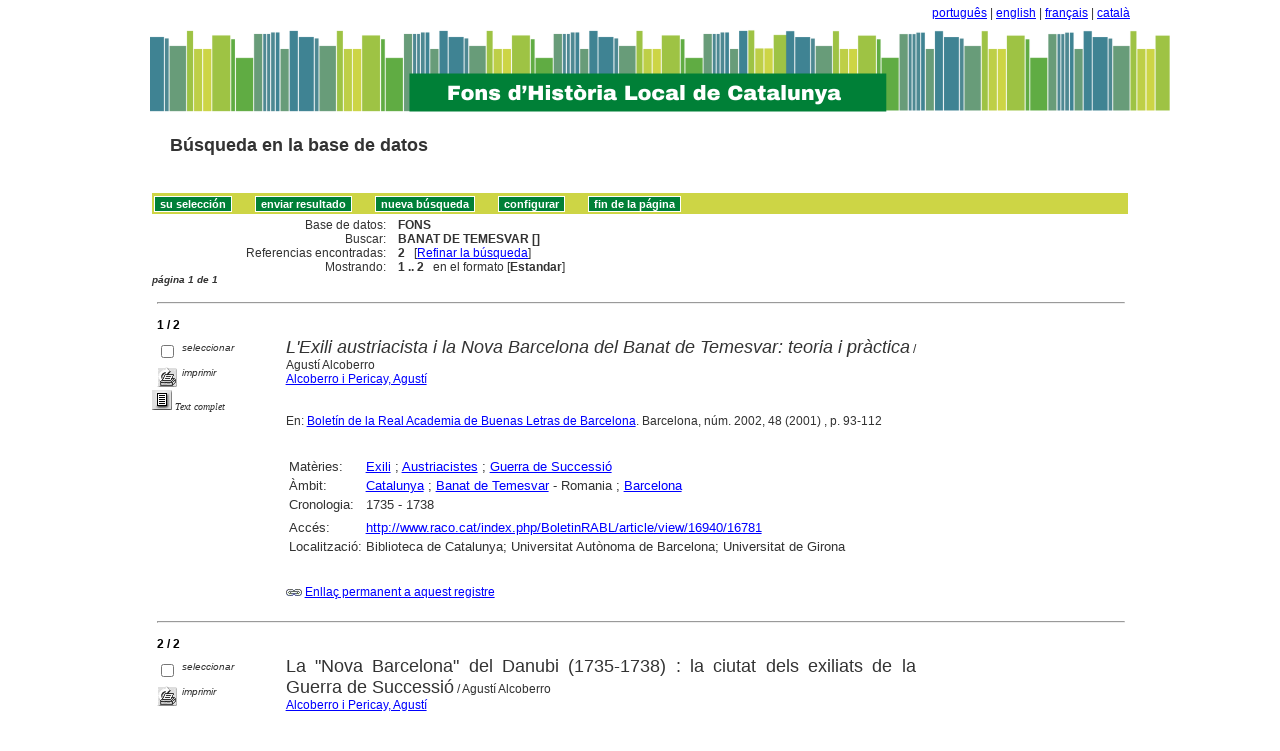

--- FILE ---
content_type: text/html
request_url: http://sibhilla.uab.cat/cgi-bin/wxis.exe/iah/scripts/?IsisScript=iah.xis&lang=es&base=FONS&nextAction=lnk&exprSearch=BANAT%20DE%20TEMESVAR&indexSearch=GE
body_size: 29096
content:

<!DOCTYPE html PUBLIC "-//W3C//DTD XHTML 1.0 Transitional//EN" 
  "http://www.w3.org/TR/xhtml1/DTD/xhtml1-transitional.dtd">
<html>
<head>
    <title>FONS - Resultado página 1   </title>
    <meta http-equiv="Content-Type" content="text/html; charset=iso-8859-1" />
    <link rel="stylesheet" href="/iah/css/stylesheet.css" type="text/css" media="screen" />
</head>
<body><div class="container"><div class="bar"><a href="/cgi-bin/wxis.exe/iah/scripts/?IsisScript=iah.xis&base=FONS&lang=pt&form=A">português</a> | <a href="/cgi-bin/wxis.exe/iah/scripts/?IsisScript=iah.xis&base=FONS&lang=en&form=A">english</a> | <a href="/cgi-bin/wxis.exe/iah/scripts/?IsisScript=iah.xis&base=FONS&lang=fr&form=A">français</a> | <a href="/cgi-bin/wxis.exe/iah/scripts/?IsisScript=iah.xis&base=FONS&lang=ca&form=A">català</a><br></div><div class="top">
        <h1><a href="/iah/es/index.htm"><img src="/iah/es/image/banner_iah_2.png" border="0" alt="logo" /></a></h1>
        <h2><a title="Búsqueda en base de datos" href="/iah/es/index.htm"><span>Búsqueda en la base de datos</span></a></h2>
            <div class="spacer"> </div>
            <a name="top"></a>
    </div>

<script type="text/javascript">
    function AnySelected(){
        var any = false;
        var count = 0;

        while(!any && count < document.forms[0].listChecked.length) {
            any = (document.forms[0].listChecked[count].checked || document.forms[0].listChecked[count].type == "hidden");
            count++;
        }
        if (!any)
        {
            alert("Ningún documento seleccionado");
            return false;
        }
        else{
            document.forms[0].nextAction.value="your_selection";
            document.forms[0].submit();
            return true;
        }
    }


    //CVLACS functions
    function goCVLACS1(parametros)
    {
        //var str_aux = "http://genos.cnpq.br:12010/dwlattes/owa/prc_imp_cv_int?"+parametros;
        var str_aux = "http://buscatextual.cnpq.br/buscatextual/visualizacv.jsp?id=" + parametros;
        janela = window.open(str_aux,"CVLACS","width=640,height=480,resizable=yes,toolbar=no,location=no,menubar=no,scrollbars=yes,status=yes");
        janela.focus();

    }

    function relatedDocs(mfn)
    {
        targetId = "related";
        form = document.forms[0];
        form.related.value = mfn;
        form.nextAction.value = "list_related";

        form.target = targetId;
        relatedWindow = window.open("",targetId, "scrollbars=yes,toolbar=yes,top=2,left=160,width=638");
        relatedWindow.focus();
        form.submit();
        form.target = "";
        return;
    }

    function isFormComplete()
    {
        // somente pode realizar o submit caso todo o formulario tenha sido carregado (campo de exprSearch presente)
        if (document.search.exprSearch != null){
            return true;
        }else{
            return false;
        }
    }

    function showDecsDetail(term){
        term = term.replace(/&/g,"&amp;");
        var decsHref   = "http://decs.bvs.br/cgi-bin/wxis1660.exe/decsserver/?IsisScript=../cgi-bin/decsserver/decsserver.xis&task=exact_term&previous_page=homepage&interface_language=p&search_language=p&search_exp=" + term + "&show_tree_number=T";
        decsWindow = window.open(decsHref,"descritor");
        decsWindow.focus();
        return false;
    }
    function OpenNewfacic(id) {
        var theURL = "/cgi-bin/wxis.exe/iah/scripts/?IsisScript=busca_facic.xis&base=TITLE&id=" + id + "&lang=es&pathLibrary=";
        janela=window.open(theURL,"facic","left=240,top=225,width=670,height=550,toolbar=no,resizable=yes,menubar=no,scrollbars=yes");
        janela.moveTo(0,0);
        janela.focus();
        return;
    }
    // for empweb application
	function checkAvaibility(inventario)
	{
		var str_aux = "/central/empwebavaibility.php?copyId="+inventario+"&lang=es";
        janela = window.open(str_aux,"EMPWeb","width=600,height=300,resizable=yes,toolbar=no,location=no,menubar=no,scrollbars=yes,status=no");
        janela.focus()

	}
</script>

<form action="/cgi-bin/wxis.exe/iah/scripts/" method="POST" name="search" onsubmit="return isFormComplete()">
    <!-- v5001=lnk^sSEARCH--><input type="hidden" name="IsisScript" value="iah.xis">
<input type="hidden" name="environment" value="^d/iah/^c/ABCD/www/htdocs/iah/scripts/^b/ABCD/www/bases/^p/ABCD/www/bases/par/^siah.xis^v3.1.1">
<input type="hidden" name="avaibleFormats" value="^nlink4.pft^1Defeito^2Estandar^3Default^4Par défaut^5Estàndard">
<input type="hidden" name="avaibleFormats" value="^ndetail.pft^1Detalhado^2Detallado^3Detailed^4Détaillé^5Detallat">
<input type="hidden" name="avaibleFormats" value="^ncitation.pft^1Citação^2Citación^3Citation^4Référence^5Citació">
<input type="hidden" name="avaibleFormats" value="^nDEFAULT^flink4.pft">
<input type="hidden" name="apperance" value="^esibhilla@uab.cat^rON^mON^apt, es, en, fr, ca">
<input type="hidden" name="helpInfo" value="^nHELP FORM A^vhelp_form_fons_avan.htm">
<input type="hidden" name="helpInfo" value="^nNOTE FORM F^vnote_form_iah.htm">
<input type="hidden" name="helpInfo" value="^nNOTE FORM A^vnote_form_iah2.html">
<input type="hidden" name="helpInfo" value="^nNOTE INDEX TP^vnote_index_word.html">
<input type="hidden" name="helpInfo" value="^nHELP FORM F^vhelp_form_fons_avan.htm">
<input type="hidden" name="helpInfo" value="^nHELP INDEX TP^vhelp_index_word.html">
<input type="hidden" name="helpInfo" value="^nNOTE INDEX TP^vnote_index_word.html">
<input type="hidden" name="gizmoDecod" value="">
<input type="hidden" name="avaibleForms" value="F,A">
<input type="hidden" name="logoImage" value="banner_iah_2.png">
<input type="hidden" name="logoURL" value="^1/iah/pt/index.htm^2/iah/es/index.htm^3/iah/en/index.htm^4/iah/fr/index.htm^5/iah/ca/index.htm">
<input type="hidden" name="headerImage" value="favicon.jpg">
<input type="hidden" name="headerURL" value="^1/iah/pt/index.htm^2/iah/es/index.htm^3/iah/en/index.htm^4/iah/fr/index.htm^5/iah/ca/index.htm">
<input type="hidden" name="form" value="A">
<input type="hidden" name="pathImages" value="/iah/es/image/">
<input type="hidden" name="navBar" value="OFF">
<input type="hidden" name="hits" value="20">
<input type="hidden" name="format" value="link4.pft">
<input type="hidden" name="lang" value="es">
<input type="hidden" name="isisTotal" value="2">
<input type="hidden" name="isisFrom" value="1">
<input type="hidden" name="user" value="GUEST">
<input type="hidden" name="baseFeatures" value="^eOFF^f">
<input type="hidden" name="related" value="">



    <input type="hidden" name="nextAction" value="refine/resubmit" />

    <div class="contain">
        <div class="barNavTop">
            
                    <input type="button" class="defaultButton submit" value="su selección" name="yselect" onclick="javascript:void(AnySelected())" />
                    <input type="submit" class="defaultButton submit" name="list.x" value="enviar resultado" />
                    <input type="submit" class="defaultButton submit" name="new search.x" value="nueva búsqueda" />
                    <input type="submit" class="defaultButton submit" name="config.x" value="configurar" />
                    <input type="button" class="defaultButton submit" onclick=window.location="#bottom" value="fin de la página" />

                        
        </div>

        <div class="rowResult">
            <div class="columnA">Base de datos:</div>
            <div class="columnB"><b>FONS</b></div>
        </div>

        <div class="rowResult">
            <div class="columnA">Buscar:</div>
            <div class="columnB"><b>
                        BANAT DE TEMESVAR []
                        </b>
                                                            
            </div>
        </div>

        <div class="rowResult">
            <div class="columnA">Referencias encontradas:</div>
            <div class="columnB">
                        <b>2</b>&nbsp;&nbsp;
                        [<a href="#refine">Refinar la búsqueda</a>]
            </div>
        </div>

                
        <div class="rowResult">
            <div class="columnA">Mostrando:</div>
            <div class="columnB">
                        <b>1 .. 2</b>&nbsp;&nbsp;

                        

                        en el formato [<b>Estandar</b>]
            </div>
        </div>
                
    </div>

    <!-- monta navegacao entre as paginas do resultado -->
    <div class="rowResult">
            <div class="colPg"><sup>página 1 de 1</sup></div>
            <div class="colPgNav"></div>
        </div>



        <br />
        <div class="row"><hr class="ruler" /></div>
        <div class="row">
            <span class="labl"><b>1 / 2</b></span>
        </div>



    <!-- begin display of record -->

    <div class="contain">
        <div class="selectCol">
            <div class="rowHigh">
                <span class="colMark"><input type="checkbox" name="listChecked" value="^m132627^h1"  /></span>
                <span class="lablSmall"><i>seleccionar</i></span>
            </div>
            <div class="rowHigh">
                <span class="colMark"><input type="image" name="toprint^m132627" src="/iah/es/image/toprint.gif" border="0" /></span>
                <span class="lablSmall"><i>imprimir</i></span>
            </div>
            <tr>
<td width="28%"><a href="http://www.raco.cat/index.php/BoletinRABL/article/view/16940/16781"><img src="/iah/es/image/fulltxt.gif" border="0" name="text"></a></td>
<td width="72%"><font face=verdana size="1"><i>Text complet</i></font></td>
</tr>

        </div>
        <div class="resultCol">

        <!-- formato de apresentacao da base -->
<table width=100%><div style="text-align:justify"><i><font face="Arial, Helvetica" size=+1>L'Exili austriacista i la Nova Barcelona del Banat de Temesvar: teoria i pràctica</font></i><font face="Arial, Helvetica" size=+1></font>  /  Agustí Alcoberro<br><a href="/cgi-bin/wxis.exe/iah/scripts/?IsisScript=iah.xis&lang=es&base=FONS&nextAction=lnk&exprSearch=ALCOBERRO I PERICAY, AGUSTI&indexSearch=AU">Alcoberro i Pericay, Agustí</a><br><I></I><br><br>En: <a href="/cgi-bin/wxis.exe/iah/scripts/?IsisScript=iah.xis&lang=es&base=FONS&nextAction=lnk&exprSearch=BOLETIN DE LA REAL ACADEMIA DE BUENAS LETRAS DE BARCELONA&indexSearch=RV">Boletín de la Real Academia de Buenas Letras de Barcelona</a>. Barcelona, núm. 2002, 48 (2001) , p. 93-112
</div></table><table width=100%><div style="text-align:justify"><tr><td width=10% valign=top><font face=arial size=2>Matèries: </td><td valign=top><font face=arial size=2><a href="/cgi-bin/wxis.exe/iah/scripts/?IsisScript=iah.xis&lang=es&base=FONS&nextAction=lnk&exprSearch=EXILI&indexSearch=MA">Exili</a> ; <a href="/cgi-bin/wxis.exe/iah/scripts/?IsisScript=iah.xis&lang=es&base=FONS&nextAction=lnk&exprSearch=AUSTRIACISTES&indexSearch=MA">Austriacistes</a> ; <a href="/cgi-bin/wxis.exe/iah/scripts/?IsisScript=iah.xis&lang=es&base=FONS&nextAction=lnk&exprSearch=GUERRA DE SUCCESSIO&indexSearch=MA">Guerra de Successió</a></td></td></td><tr><td width=10% valign=top><font face=arial size=2>Àmbit:</td><td valign=top><font face=arial size=2><a href="/cgi-bin/wxis.exe/iah/scripts/?IsisScript=iah.xis&lang=es&base=FONS&nextAction=lnk&exprSearch=CATALUNYA&indexSearch=GE">Catalunya</a> ; <a href="/cgi-bin/wxis.exe/iah/scripts/?IsisScript=iah.xis&lang=es&base=FONS&nextAction=lnk&exprSearch=BANAT DE TEMESVAR&indexSearch=GE">Banat de Temesvar</a> - Romania ; <a href="/cgi-bin/wxis.exe/iah/scripts/?IsisScript=iah.xis&lang=es&base=FONS&nextAction=lnk&exprSearch=BARCELONA&indexSearch=GE">Barcelona</a></td><tr><td width=10% valign=top><font face=arial size=2>Cronologia:</td><td valign=top><font face=arial size=2>1735 - 1738</td><br><br></td></td></td><tr><td width=10% valign=top><font face=arial size=2></td><td valign=top><font face=arial size=2>                      </td><tr><td width=10% valign=top><font face=arial size=2>Accés: </td><td valign=top><font face=arial size=2><a href="http://www.raco.cat/index.php/BoletinRABL/article/view/16940/16781" target=blank>http://www.raco.cat/index.php/BoletinRABL/article/view/16940/16781</a>
<br></td><tr><td width=10% valign=top><font face=arial size=2> Localització: </td><td valign=top><font face=arial size=2>Biblioteca de Catalunya; 
Universitat Autònoma de Barcelona; 
Universitat de Girona
<br>
</td></td></div></table><br><br><img src="/iah/es/image/enllaç.jpg">   <a href="/cgi-bin/wxis.exe/iah/scripts/?IsisScript=iah.xis&lang=es&base=FONS&nextAction=lnk&exprSearch=132627&indexSearch=MF">Enllaç permanent a aquest registre</a><br><br></div></div>

        <br />
        <div class="row"><hr class="ruler" /></div>
        <div class="row">
            <span class="labl"><b>2 / 2</b></span>
        </div>



    <!-- begin display of record -->

    <div class="contain">
        <div class="selectCol">
            <div class="rowHigh">
                <span class="colMark"><input type="checkbox" name="listChecked" value="^m83185^h2"  /></span>
                <span class="lablSmall"><i>seleccionar</i></span>
            </div>
            <div class="rowHigh">
                <span class="colMark"><input type="image" name="toprint^m83185" src="/iah/es/image/toprint.gif" border="0" /></span>
                <span class="lablSmall"><i>imprimir</i></span>
            </div>
            
        </div>
        <div class="resultCol">

        <!-- formato de apresentacao da base -->
<table width=100%><div style="text-align:justify"><font face="Arial, Helvetica" size=+1>La "Nova Barcelona" del Danubi (1735-1738) : la ciutat dels exiliats de la Guerra de Successió</font><font face="Arial, Helvetica" size=+1></font>  /  Agustí Alcoberro<br><a href="/cgi-bin/wxis.exe/iah/scripts/?IsisScript=iah.xis&lang=es&base=FONS&nextAction=lnk&exprSearch=ALCOBERRO I PERICAY, AGUSTI&indexSearch=AU">Alcoberro i Pericay, Agustí</a><br><I></I><br><br>Barcelona : Rafael Dalmau, 2011<br>122 p. : il., map. ; 20 cm (<a href="/cgi-bin/wxis.exe/iah/scripts/?IsisScript=iah.xis&lang=es&base=FONS&nextAction=lnk&exprSearch=BOFARULL&indexSearch=CC">Bofarull</a>, 15) <br>Bibliografia.  <br>ISBN 9788423207602
<BR><br>Després de la victòria borbònica a la Guerra de Succeció, uns quants centenars d'exiliats, majoritàriament catalans, van ser enviats al Banat de Temesvar, amb el propòsit de fundar una nova ciutat en el territori limítrof amb la frontera turca.  <BR></div></table><table width=100%><div style="text-align:justify"><tr><td width=10% valign=top><font face=arial size=2>Matèries: </td><td valign=top><font face=arial size=2><a href="/cgi-bin/wxis.exe/iah/scripts/?IsisScript=iah.xis&lang=es&base=FONS&nextAction=lnk&exprSearch=GUERRA DE SUCCESSIO&indexSearch=MA">Guerra de Successió</a> ; <a href="/cgi-bin/wxis.exe/iah/scripts/?IsisScript=iah.xis&lang=es&base=FONS&nextAction=lnk&exprSearch=SETGES&indexSearch=MA">Setges</a> ; <a href="/cgi-bin/wxis.exe/iah/scripts/?IsisScript=iah.xis&lang=es&base=FONS&nextAction=lnk&exprSearch=REFUGIATS DE GUERRA&indexSearch=MA">Refugiats de guerra</a> ; <a href="/cgi-bin/wxis.exe/iah/scripts/?IsisScript=iah.xis&lang=es&base=FONS&nextAction=lnk&exprSearch=EXILI&indexSearch=MA">Exili</a> ; <a href="/cgi-bin/wxis.exe/iah/scripts/?IsisScript=iah.xis&lang=es&base=FONS&nextAction=lnk&exprSearch=AUSTRIACISTES&indexSearch=MA">Austriacistes</a> ; <a href="/cgi-bin/wxis.exe/iah/scripts/?IsisScript=iah.xis&lang=es&base=FONS&nextAction=lnk&exprSearch=CARLES III DE CATALUNYA-ARAGO&indexSearch=MA">Carles III de Catalunya-Aragó</a></td></td></td><tr><td width=10% valign=top><font face=arial size=2>Àmbit:</td><td valign=top><font face=arial size=2><a href="/cgi-bin/wxis.exe/iah/scripts/?IsisScript=iah.xis&lang=es&base=FONS&nextAction=lnk&exprSearch=CATALUNYA&indexSearch=GE">Catalunya</a> ; <a href="/cgi-bin/wxis.exe/iah/scripts/?IsisScript=iah.xis&lang=es&base=FONS&nextAction=lnk&exprSearch=BANAT DE TEMESVAR&indexSearch=GE">Banat de Temesvar</a> - Romania ; <a href="/cgi-bin/wxis.exe/iah/scripts/?IsisScript=iah.xis&lang=es&base=FONS&nextAction=lnk&exprSearch=ALEMANYA&indexSearch=GE">Alemanya</a> ; <a href="/cgi-bin/wxis.exe/iah/scripts/?IsisScript=iah.xis&lang=es&base=FONS&nextAction=lnk&exprSearch=SERBIA&indexSearch=GE">Sèrbia</a> ; <a href="/cgi-bin/wxis.exe/iah/scripts/?IsisScript=iah.xis&lang=es&base=FONS&nextAction=lnk&exprSearch=ROMANIA&indexSearch=GE">Romania</a> ; <a href="/cgi-bin/wxis.exe/iah/scripts/?IsisScript=iah.xis&lang=es&base=FONS&nextAction=lnk&exprSearch=HONGRIA&indexSearch=GE">Hongria</a> ; <a href="/cgi-bin/wxis.exe/iah/scripts/?IsisScript=iah.xis&lang=es&base=FONS&nextAction=lnk&exprSearch=AUSTRIA&indexSearch=GE">Austria</a></td><tr><td width=10% valign=top><font face=arial size=2>Cronologia:</td><td valign=top><font face=arial size=2>1735 - 1738</td><br><br></td></td></td><tr><td width=10% valign=top><font face=arial size=2></td><td valign=top><font face=arial size=2>                      </td><br></td><tr><td width=10% valign=top><font face=arial size=2> Localització: </td><td valign=top><font face=arial size=2>Arxiu Històric de la Ciutat de Barcelona; 
Biblioteca de Catalunya; 
Universitat Autònoma de Barcelona; 
Universitat de Barcelona
<br>
</td></td></div></table><br><br><img src="/iah/es/image/enllaç.jpg">   <a href="/cgi-bin/wxis.exe/iah/scripts/?IsisScript=iah.xis&lang=es&base=FONS&nextAction=lnk&exprSearch=083185&indexSearch=MF">Enllaç permanent a aquest registre</a><br><br></div></div>

    <br />
    <div class="row"><hr class="ruler" /></div>

    <!-- monta navegacao entre as paginas do resultado -->
    <div class="rowResult">
            <div class="colPg"><sup>página 1 de 1</sup></div>
            <div class="colPgNav"></div>
        </div>
    <a name="bottom"></a>

        <div class="barNavTop">
                
                    <input type="button" class="defaultButton submit" value="su selección" name="yselect" onclick="javascript:void(AnySelected())" />
                
                    <input type="button" class="defaultButton submit" onclick=window.location="#top" value="inicio de página" />
        </div>

<br />

    <div class="contain">
        <div class="rowHigh">
            <span class="colPg"><a name="refine">Refinar la búsqueda</a></span>
            <span class="colPgNav">&nbsp;</span>
        </div>
    </div>



<script type="text/javascript">
function changeForm(valor)
{
    document.forms[0].form.value=valor;
    document.forms[0].nextAction.value="CHANGE FORM";
    document.forms[0].submit();
}
</script>










    <!-- FORMULARIO AVANCADO -->
    <div class="middle">
      <div class="formHead">
            <h3 class="context">
                Base de datos&nbsp;
            <input type="hidden" name="base" value="FONS" />FONS
                : Formulario avanzado
            </h3>
            <div class="formOptions">
               <!-- -->

                 <a class="changeForm" href="javascript:void(changeForm('F'))">Formulario libre</a>
            </div>
            <div class="spacer"> </div>
        </div>
    </div>

    <div class="midd">
        <div class="row">   <!--row 0-->
            <div class="cellOperate">&nbsp;&nbsp;&nbsp;</div>
                <div class="cellExpr">Buscar:</div>
                    <div class="cellField">en el campo:</div>
                        <div class="cellIndx">&nbsp;</div>
        </div>

     
    
            

        <div class="row">   <!--row 1-->
            <div class="cellOperate">
                <b>1</b>&nbsp;&nbsp;&nbsp;
                    
                           <input type="hidden" name="conectSearch" value="init" />&nbsp;
                    
            </div>
            <div class="cellExpr">
                    <input type="text" name="exprSearch" value='BANAT DE TEMESVAR' onKeyDown="if(event.keyCode==13){ document.search.submit(); return false; }" />
            </div>
            <div class="cellField">
                <select name="indexSearch" size="1"><option value="^nTP^1Qualquer campo^LCualquier campo^3Any word^4Quelconque domaine^5Qualsevol camp^xTP ^yDATABASE^uTP_^mTP_^d*" >Cualquier campo</option><option value="^nMA^1Assunto^LMaterias^3Subjects^4Sujets^5Matèries^gELA^xMA ^yDATABASE^uMA_^mMA_" >Materias</option><option value="^nAU^1Autor^LAutor^3Author^4Auteur^5Autor^xAU ^yDATABASE^uAU_^mAU" >Autor</option><option value="^nGE^1Geográfico^LGeográfico^3Geographycal subject^4Mots-clés géographiques^5Geogràfic^xGE ^yDATABASE^uGE_^mGE_" selected>Geográfico</option><option value="^nCM^1Assunto regiões^LComarcas^3Subjects regions^4Mots-clés régions^5Comarques^xCM ^yDATABASE^uCM_^mCM_" >Comarcas</option><option value="^nCR^1Período cronològico^LPeríodo cronológico^3Period of time^4Période chronologique^5Període cronològic^xCR ^yDATABASE^uCR_^mCR_" >Período cronológico</option><option value="^nRV^1Revistas^LRevistas vaciadas^3Journals^4Revues^5Revistes buidades^xRV ^yDATABASE^uRV_^mRV_" >Revistas vaciadas</option><option value="^nTI^1Palavras em título^LPalabras del título^3Title words^4Mots du titre^5Paraules del títol^xTI ^yDATABASE^uTI_^mTI_" >Palabras del título</option><option value="^nDP^1Ano de publicação^LFecha de publicación^3Date^4Anné  d´edition^5Data de publicació^xDP ^yDATABASE^uDP_^mDP_" >Fecha de publicación</option><option value="^nCC^1Colecção^LColección^3Series^4Series^5Col·lecció^xCC ^yDATABASE^uCC_^mCC_" >Colección</option><option value="^nTD^1Tipo documento^LTipo de documento^3Document type^4Type de document^5Tipus de document^xTD ^yDATABASE^uTD_^mTD_" >Tipo de documento</option><option value="^nTS^1Tipo formato^LTipo de soporte^3Material type^4Format^5Tipus de suport^xTS ^yDATABASE^uTS_^mTS_" >Tipo de soporte</option></select>
            </div>
            <div class="cellIndx">
                <input type="image" src="/iah/es/image/indice.gif" name="index1" border="0" />
            </div>
        </div>
        
    
            

        <div class="row">   <!--row 1-->
            <div class="cellOperate">
                <b>2</b>&nbsp;&nbsp;&nbsp;
                    
                         <select name="conectSearch" size="1">
                               <option value="and" >and </option>
                            <option value="or"  >or </option>
                            <option value="and not" >and not </option>
                        </select>
                    
            </div>
            <div class="cellExpr">
                    <input type="text" name="exprSearch" value='' onKeyDown="if(event.keyCode==13){ document.search.submit(); return false; }" />
            </div>
            <div class="cellField">
                <select name="indexSearch" size="1"><option value="^nTP^1Qualquer campo^LCualquier campo^3Any word^4Quelconque domaine^5Qualsevol camp^xTP ^yDATABASE^uTP_^mTP_^d*" >Cualquier campo</option><option value="^nMA^1Assunto^LMaterias^3Subjects^4Sujets^5Matèries^gELA^xMA ^yDATABASE^uMA_^mMA_" >Materias</option><option value="^nAU^1Autor^LAutor^3Author^4Auteur^5Autor^xAU ^yDATABASE^uAU_^mAU" >Autor</option><option value="^nGE^1Geográfico^LGeográfico^3Geographycal subject^4Mots-clés géographiques^5Geogràfic^xGE ^yDATABASE^uGE_^mGE_" >Geográfico</option><option value="^nCM^1Assunto regiões^LComarcas^3Subjects regions^4Mots-clés régions^5Comarques^xCM ^yDATABASE^uCM_^mCM_" >Comarcas</option><option value="^nCR^1Período cronològico^LPeríodo cronológico^3Period of time^4Période chronologique^5Període cronològic^xCR ^yDATABASE^uCR_^mCR_" >Período cronológico</option><option value="^nRV^1Revistas^LRevistas vaciadas^3Journals^4Revues^5Revistes buidades^xRV ^yDATABASE^uRV_^mRV_" >Revistas vaciadas</option><option value="^nTI^1Palavras em título^LPalabras del título^3Title words^4Mots du titre^5Paraules del títol^xTI ^yDATABASE^uTI_^mTI_" >Palabras del título</option><option value="^nDP^1Ano de publicação^LFecha de publicación^3Date^4Anné  d´edition^5Data de publicació^xDP ^yDATABASE^uDP_^mDP_" >Fecha de publicación</option><option value="^nCC^1Colecção^LColección^3Series^4Series^5Col·lecció^xCC ^yDATABASE^uCC_^mCC_" >Colección</option><option value="^nTD^1Tipo documento^LTipo de documento^3Document type^4Type de document^5Tipus de document^xTD ^yDATABASE^uTD_^mTD_" >Tipo de documento</option><option value="^nTS^1Tipo formato^LTipo de soporte^3Material type^4Format^5Tipus de suport^xTS ^yDATABASE^uTS_^mTS_" >Tipo de soporte</option></select>
            </div>
            <div class="cellIndx">
                <input type="image" src="/iah/es/image/indice.gif" name="index2" border="0" />
            </div>
        </div>
        
    
            

        <div class="row">   <!--row 1-->
            <div class="cellOperate">
                <b>3</b>&nbsp;&nbsp;&nbsp;
                    
                         <select name="conectSearch" size="1">
                               <option value="and" >and </option>
                            <option value="or"  >or </option>
                            <option value="and not" >and not </option>
                        </select>
                    
            </div>
            <div class="cellExpr">
                    <input type="text" name="exprSearch" value='' onKeyDown="if(event.keyCode==13){ document.search.submit(); return false; }" />
            </div>
            <div class="cellField">
                <select name="indexSearch" size="1"><option value="^nTP^1Qualquer campo^LCualquier campo^3Any word^4Quelconque domaine^5Qualsevol camp^xTP ^yDATABASE^uTP_^mTP_^d*" >Cualquier campo</option><option value="^nMA^1Assunto^LMaterias^3Subjects^4Sujets^5Matèries^gELA^xMA ^yDATABASE^uMA_^mMA_" >Materias</option><option value="^nAU^1Autor^LAutor^3Author^4Auteur^5Autor^xAU ^yDATABASE^uAU_^mAU" >Autor</option><option value="^nGE^1Geográfico^LGeográfico^3Geographycal subject^4Mots-clés géographiques^5Geogràfic^xGE ^yDATABASE^uGE_^mGE_" >Geográfico</option><option value="^nCM^1Assunto regiões^LComarcas^3Subjects regions^4Mots-clés régions^5Comarques^xCM ^yDATABASE^uCM_^mCM_" >Comarcas</option><option value="^nCR^1Período cronològico^LPeríodo cronológico^3Period of time^4Période chronologique^5Període cronològic^xCR ^yDATABASE^uCR_^mCR_" >Período cronológico</option><option value="^nRV^1Revistas^LRevistas vaciadas^3Journals^4Revues^5Revistes buidades^xRV ^yDATABASE^uRV_^mRV_" >Revistas vaciadas</option><option value="^nTI^1Palavras em título^LPalabras del título^3Title words^4Mots du titre^5Paraules del títol^xTI ^yDATABASE^uTI_^mTI_" >Palabras del título</option><option value="^nDP^1Ano de publicação^LFecha de publicación^3Date^4Anné  d´edition^5Data de publicació^xDP ^yDATABASE^uDP_^mDP_" >Fecha de publicación</option><option value="^nCC^1Colecção^LColección^3Series^4Series^5Col·lecció^xCC ^yDATABASE^uCC_^mCC_" >Colección</option><option value="^nTD^1Tipo documento^LTipo de documento^3Document type^4Type de document^5Tipus de document^xTD ^yDATABASE^uTD_^mTD_" >Tipo de documento</option><option value="^nTS^1Tipo formato^LTipo de soporte^3Material type^4Format^5Tipus de suport^xTS ^yDATABASE^uTS_^mTS_" >Tipo de soporte</option></select>
            </div>
            <div class="cellIndx">
                <input type="image" src="/iah/es/image/indice.gif" name="index3" border="0" />
            </div>
        </div>
        
    

        <div class="rowAction">
            <div class="columnA">&nbsp;</div>
            <div class="columnB">
                       
                <input type="submit" class="defaultButton submit" value="configurar" name="config.x" />
                <input type="submit" class="defaultButton submit" value="nueva búsqueda" name="new search.x" />
            
            <input type="submit" class="defaultButton submit" value="Buscar" />
                
            </div>
        </div>

    </div>



</form>




</div>      <!-- end content -->

   <div class="footer">
        <div class="copyright">
        <br><p>        </p>

<p><b>Search engine: IAH v3.1</b>
	<br>Powered by <a href="https://github.com/bireme/cisis"target="blank">CISIS</a> - 
	<a href="https://abcd-community.org/" target="blank">ABCD</a> v2.2.0 <a href="http://abcdwiki.net/Main_Page" target="blank">Wiki</a><br></p>
        </div>
    </div>


</body>
</html>
